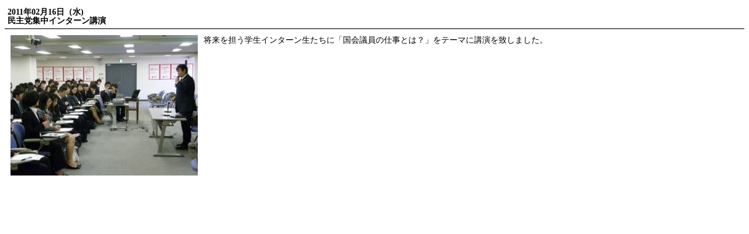

--- FILE ---
content_type: text/html
request_url: https://haraguti.com/photo/photocontents95.html
body_size: 470
content:
<meta http-equiv="Content-Type" content="text/html; charset=utf-8" />
<link href="css/style_photodiary.css" rel="stylesheet" type="text/css" />

<div id="detail_title">2011年02月16日（水)<br />民主党集中インターン講演</div>		
<div id="image"><img src="media/02011021626102.jpg" width="320"></div>
<div id="contentstd">将来を担う学生インターン生たちに「国会議員の仕事とは？」をテーマに講演を致しました。</div>

	

--- FILE ---
content_type: text/css
request_url: https://haraguti.com/photo/css/style_photodiary.css
body_size: 2778
content:
@charset "utf-8";
a:link {
	text-decoration: none;
	color: #000000;
}
a:visited {
	text-decoration: none;
	color: #000000;
}
a:hover {
	color: #990000;
	text-decoration: none;
}
a:active {
	text-decoration: none;
	color: #000000;
}
#date {
	float: right;
	width: 169px;
	font-family: "ＭＳ Ｐゴシック", Osaka, "ヒラギノ角ゴ Pro W3";
	font-size: .8em;
	font-weight: normal;
	margin: 0px;
	padding: 0px;
	height: 700px;
	overflow: auto;
	clear: none;
	border-left-width: 1px;
	border-left-style: solid;
	border-left-color: #333333;
}
#photo_title {
	margin: 0px;
	padding: 0px;
	background-position: 0px 0px;
	height: 60px;
	width: 780px;
}

.hover {
	color: #990000;
	background-color: #CCCCCC;
}

#datetd {
	margin: 0px;
	width: 152px;
	padding: 0px;
	border-right-width: 1px;
	border-left-width: 1px;
	border-right-color: #003366;
	border-left-color: #003366;
	list-style-type: none;
	font-family: "ＭＳ Ｐゴシック", Osaka, "ヒラギノ角ゴ Pro W3", "メイリオ";
	font-size: .9em;
	font-weight: bold;
	color: #FFFFFF;
	height: 120px;
	vertical-align: top;
	float: left;
}
#tag {
	background-image: url(../image/phototag.gif);
	background-position: 0px 0px;
	height: 16px;
	width: 150px;
	margin: 0px;
	padding: 0px;
	border-top-width: 1px;
	border-right-width: 1px;
	border-left-width: 1px;
	border-top-style: solid;
	border-top-color: #003366;
	border-right-color: #003366;
	border-left-color: #003366;
	text-align: center;
	vertical-align: middle;
}

#detail {
	float: left;
	text-align: left;
	vertical-align: middle;
	width: 608px;
	padding: 0px;
	clear: none;
	margin: 0px;
	height: 700px;
	border-top-width: 0px;
	border-right-width: 0px;
	border-left-width: 0px;
}
#input {
	width: 780px;
	padding-top: 5px;
	padding-bottom: 5px;
	clear: both;
	border-top-width: 1px;
	border-top-style: solid;
	border-top-color: #003366;
}

#image {
	padding: 10px;
	clear: none;
	float: left;
	border-top-width: 0px;
	border-right-width: 0px;
	border-bottom-width: 0px;
	border-left-width: 0px;
}
#detail_title {
	font-family: "ＭＳ Ｐゴシック", Osaka, "ヒラギノ角ゴ Pro W3", "メイリオ";
	font-size: 0.9em;
	line-height: 1.1em;
	font-weight: bold;
	border-bottom-width: 2px;
	border-bottom-style: solid;
	border-bottom-color: #666666;
	margin: 0px;
	padding: 5px;
}

#titletd {
	font-size: 14px;
	padding: 5px;
	width: auto;
	height: auto;
	background-color: #CCCCCC;
}
#contentstd {
	font-family: "ＭＳ Ｐゴシック", Osaka, "ヒラギノ角ゴ Pro W3";
	font-size: 14px;
	font-weight: normal;
	margin: 5px;
	padding: 5px;
}
#link {
	font-family: "ＭＳ Ｐゴシック", Osaka, "ヒラギノ角ゴ Pro W3", "メイリオ";
	font-size: 0.9em;
	line-height: 1.1em;
	font-weight: bold;
	text-align: right;
	padding: 5px;
	margin: 0px;
}
